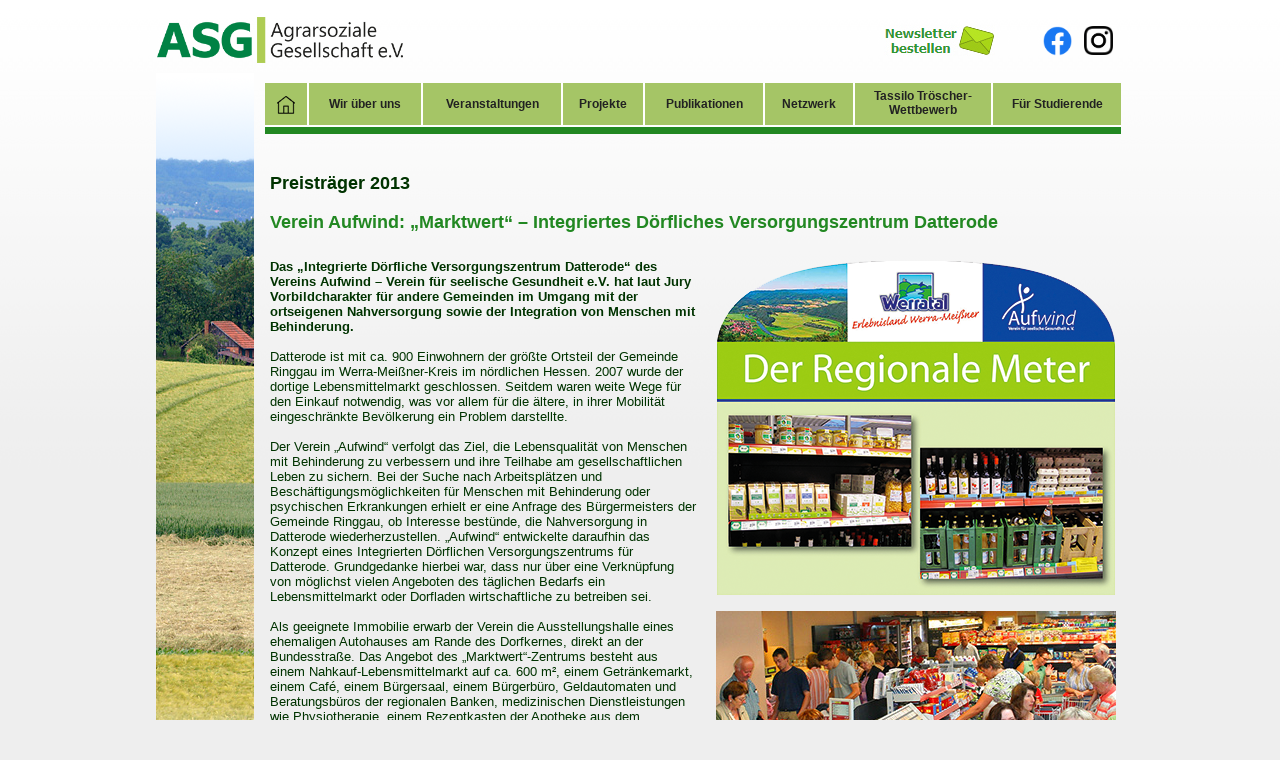

--- FILE ---
content_type: text/html
request_url: https://asg-goe.de/Preistraeger-2013-Integriertes-Doerfliches-Versorgungszentrum-Datterode.shtml
body_size: 16250
content:
<!DOCTYPE HTML PUBLIC "-//W3C//DTD HTML 4.01 Transitional//EN" "http://www.w3.org/TR/html4/loose.dtd"> 
<html lang="de">
<head>
<title>Tassilo Tr&ouml;scher Stiftungswettbewerb - Preistr&auml;ger 2013: Verein Aufwind: „Marktwert“ – Integriertes D&ouml;rfliches Versorgungszentrum Datterode</title>
<script language="JavaScript" src="scripte.js" type="text/javascript"></script>
<meta name="format-detection" content="telephone=no" />
<META NAME="description" CONTENT="Tassilo Tr&ouml;scher Stiftungswettbewerb - Preistr&auml;ger 2013: Grundversorgung der Ortsgemeinde B&auml;rweiler" />
<META NAME="keywords" CONTENT="ASG,asg,agrar,Agrar,Agrarsoziale Gesellschaft e.V.,agrarsozial,gesellschaft,Goettingen,goettingen,Göttingen,göttingen,Forschung,Ländlicher Raum,Landwirtschaft,landwirtschaft,Agrarsoziologie,agrarsoziologie,Agrarstrukturwandel,agrarstrukturwandel,Regionalisierung,regionalisierung,Agrarsozialpolitik,agrarsozialpolitik,Strukturförderung,Regionalvermarktung,Tassilo Tröscher Preis,Wettbewerb,Gutachten,Projekte,Tagung,Tagungen,Zeitschrift,Schriftenreihe,Veröffentlichungen,laendlicher raum,strukturförderung,regionalvermarktung,tassilo troescher preis,wettbewerb,forschung,gutachten,projekte,tagung,tagungen,zeitschrift,schriftenreihe,veroeffentlichungen" />
<META NAME="author" CONTENT="ASG Göttingen" />
<META NAME="publisher" CONTENT="Agrarsoziale Gesellschaft e.V. (ASG)" />
<META NAME="copyright" CONTENT="Agrarsoziale Gesellschaft e.V. (ASG)" />
<META NAME="audience" CONTENT="Alle" />
<META NAME="page-topic" CONTENT="Gesellschaft" />
<META NAME="page-type" CONTENT="Bericht Reportage" />
<META NAME="content-language" CONTENT="de" />
<META NAME="revisit-after" CONTENT="30 days" />
<META NAME="robots" CONTENT="index,follow" />

<META HTTP-EQUIV="Content-Type" CONTENT="text/html; charset=ISO-8859-1" />
<meta http-equiv="Cache-Control" content="no-cache, no-store, must-revalidate" />
<meta http-equiv="Pragma" content="no-cache" />
<meta http-equiv="Expires" content="0" />
<meta http-equiv="ImageToolbar" content="False" />

<link rel="shortcut icon" href="favicon.ico" />
<link rel="STYLESHEET" type="text/css" href="formate.css?neu" />
</head>

<body name="oben" id="oben">
<div style="display: flex; align-items: center; justify-content: center;">
<table width="950" border="0" cellpadding="0" cellspacing="0" align="left">
<tr>
<!-- Logoleiste --><td colspan="2" align="right"><br><img src="images/Logo-ASG-2024-final.png" width="246" border="0" align="left" alt="Agrarsoziale Gesellschaft e.V." style="padding: 0 0 0 10px" /><span style="line-height: 4px"><br><br></span><a href="Newsletter.php" onFocus="this.blur()" title="Hier k&ouml;nnen Sie den ASG-Newsletter bestellen" onmouseover="document.nlt.src='images/ASG-Newsletter-hover.jpg'" onmouseout="document.nlt.src='images/ASG-Newsletter-link.jpg'" class="mail"><img src="images/ASG-Newsletter-link.jpg" name="nlt" alt="Hier k&ouml;nnen Sie den ASG-Newsletter bestellen" border="0" style="vertical-align:middle" /></a>&nbsp;&nbsp;&nbsp;&nbsp;&nbsp;&nbsp;&nbsp;&nbsp;&nbsp;&nbsp;&nbsp;&nbsp;<a href="https://www.facebook.com/AgrarsozialeGesellschaft/" target="_blank" title="Agrarsoziale Gesellschaft e.V. auf Facebook" onFocus="this.blur()" class="facebook"><img src="images/f_logo_RGB-Blue_72.png" width="29" border="0" style="vertical-align: middle;" /></a>&nbsp;&nbsp;&nbsp;<a href="https://www.instagram.com/agrarsoziale_gesellschaft/" target="_blank" title="Agrarsoziale Gesellschaft e.V. bei Instagram" onFocus="this.blur()" class="Instagram"><img src="images/Instagram-glyph-logo-schwarz.png" width="29" border="0" style="vertical-align: middle;" /></a>&nbsp;&nbsp;&nbsp;</td></tr><tr><td width="118" height="80" valign="top" align="left"><span style="line-height: 5px"><br><br></span><img src="images/Verlauf.png" width="118" height="80" border="0" /></td>
<td width="856" valign="top" align="left">
<!-- Navigation --><div id="navigation">
<ul>
		<li class="haupt">
        			<a href="index.shtml" onmouseover="document.icon.src='images/navi-home-2.png'" onmouseout="document.icon.src='images/navi-home.png'" onFocus="this.blur()" class="homi"><img src="images/navi-home.png" id="icon" name="icon" border="0" /></a>
        			</li>
        			<li class="haupt">
        				<a href="#" class="unsi">Wir &uuml;ber uns</a>
        				<ul>
        					<li class="sub" style="border-top: 2px solid #ffffff;"><a href="ziele.shtml">Ziele</a></li>
        					<li class="sub"><a href="vorstand.shtml">Vorstand&thinsp;/&thinsp;Kuratorium&thinsp;/&thinsp;Revisionskommission</a></li>
							<li class="sub"><a href="mitarbeiter.shtml">Team</a></li>
                            <li class="sub"><a href="satzung.shtml">Satzung der ASG</a></li>
        					<li class="sub"><a href="mitgliedschaft.shtml">Mitgliedschaft</a></li>
							<li class="sub"><a href="kontakt.shtml">Kontakt</a></li>
        				</ul>
        			</li>                   
        			<li class="haupt">
        				<a href="#" class="veri">Veranstaltungen</a>
        				<ul>
        					<li class="sub" style="border-top: 2px solid #ffffff;"><a href="tagungen.shtml">Fr&uuml;hjahrs- und Herbsttagungen</a></li>
        					<li class="sub"><a href="veranstaltung_ziv.shtml">ASG-Seminare</a></li>
        					<li class="sub"><a href="Fachveranstaltungen-Zukunftsforum.shtml">Zukunftsforum L&auml;ndliche Entwicklung</a></li>
							<li class="sub"><a href="weitere-veranstaltungen.shtml">Weitere Veranstaltungen &ndash; Online-Werkstatt II</a></li>
        				</ul>
        			</li>
					<li class="haupt">
        				<a href="#" class="pro">Projekte</a>
        				<ul>			
						    <li class="sub" style="border-top: 2px solid #ffffff;"><a href="Projekt-BULEplus-Leerstandsaktivierung.shtml" target="_self">Lebendige Orte aktiv gestalten</a></li>
							<li class="sub"><a href="Projekt-DBU-Energiewende.shtml" target="_self">Die Energiewende als Chance f&uuml;r l&auml;ndliche R&auml;ume?</a></li>
							<li class="sub"><a href="https://www.asg-goe.de/mentoring/" target="_blank">Mentoring-Programm</a></li>
							<li class="sub"><a href="https://www.sorgentelefon-landwirtschaft.de/startseite.html" target="_blank">Landwirtschaftliche Sorgentelefone und Familienberatungen</a></li>
        					<li class="sub"><a href="https://www.bauernhofferien.de/gespannt-auf-land" target="_blank">Gespannt auf Land</a></li>
        					<li class="sub"><a href="forschung.shtml">Abgeschlossene Projekte</a></li>
        				</ul>
        			</li>
        			<li class="haupt">
        				<a href="#" class="publi">Publikationen</a>
        				<ul>
							<li class="subi" style="border-top: 2px solid #ffffff; height: 28px;"><a href="#">Zeitschrift L&auml;ndliche R&auml;ume</a></li>
							<li class="sub" style="border-top: 0px !important; height: 27px;"><a href="zeitschrift.shtml"> &nbsp; &bull; Allgemeine Informationen</a></li>
        					<li class="sub" style="border-top: 0px !important; height: 27px;"><a href="zeitschrift-aktuell.shtml"> &nbsp; &bull; Aktuelle Ausgabe</a></li>
        					<li class="sub" style="border-top: 0px !important; height: 27px;"><a href="zeitschrift-schwerpunkte.shtml"> &nbsp; &bull; Schwerpunkte</a></li>
							<li class="sub" style="border-top: 0px !important; height: 27px;"><a href="zeitschrift_archiv.shtml"> &nbsp; &bull; Weitere Ausgaben (ab 2007)</a></li>
							<li class="sub" style="border-top: 0px !important; height: 27px;"><a href="Abonnement-Laendlicher-Raum.php"> &nbsp; &bull; Abonnement</a></li>
                            <li class="sub"><a href="schriftenreihe.shtml">Schriftenverzeichnis</a></li>
                            <li class="sub"><a href="Bestellungen-Laendlicher-Raum.php">Bestellungen</a></li>
							<li class="sub"><a href="Newsletter.php">Newsletter</a></li>
							<li class="sub"><a href="Pressemeldungen.shtml">Pressemeldungen</a></li>
        				</ul>
        			</li>
					 <li class="haupt">
        				<a href="#" class="neti">Netzwerk</a>
						<ul>
        					<li class="sub" style="border-top: 2px solid #ffffff;"><a href="auftraggeber.shtml">F&ouml;rderer / Auftraggeber</a></li>
        					<li class="sub"><a href="linkliste.shtml">Linkliste</a></li>
        				</ul>
        			</li>
        			<li class="haupt">
        				<a href="#" class="zweier">Tassilo&nbsp;Tr&ouml;scher-<br>Wettbewerb</a>
        				<ul>
        					<li class="sub" style="border-top: 2px solid #ffffff;"><a href="stiftungswettbewerb.shtml">Wettbewerb</a></li>
						<!--<li class="sub"><a href="Preistraeger-2023.shtml">Preistr&auml;ger*innen 2023</a></li>-->
        					<li class="sub"><a href="preistraeger.shtml">Preistr&auml;ger*innen der Vorjahre</a></li>
							<li class="sub"><a href="stiftung.shtml">&Uuml;ber die Stiftung</a></li>
        					<li class="sub"><a href="stifter_troescher.shtml">Stifter Tassilo Tr&ouml;scher</a></li>
        					<li class="sub"><a href="Stiftung-Vorstand-Beirat.shtml">Vorstand&thinsp;/&thinsp;Beirat</a></li>
        				</ul>
        			</li>
                    <li class="haupt" style="border-right: 0px !important;">
        				<a href="#" class="studi">F&uuml;r&nbsp;Studierende</a>
        				<ul>
        					<li class="sub" style="	border-top: 2px solid #ffffff;"><a href="Studierende.shtml">&Uuml;bersicht</a></li>
        					<li class="sub"><a href="Praktikum.shtml">Praktikum</a></li>
        					<li class="sub"><a href="Abschluss-und-Projektarbeiten.shtml">Abschluss- und Projektarbeiten</a></li>
							<li class="sub"><a href="https://www.asg-goe.de/mentoring/" target="_blank">Mentoring</a></li>
        				</ul>
        			</li>
        		</ul>
        	</div></td>
</tr>
<tr>
<td width="118" align="left" valign="top">
<!-- Bild links --><table width="107" border="0" cellpadding="0" cellspacing="0" align="left">
<tr>
<td valign="top"><img src="images/Idylle.png" width="118" height="700" border="0"></td>
</tr>
</table>
</td>
<td width="856" align="left" valign="top">
<!-- Inhaltszelle -->
<table border="0" width="856" cellpadding="3" cellspacing="2">
<tr>
<td colspan="3"><h2>Preistr&auml;ger 2013</h2>
<h3>Verein Aufwind: „Marktwert“ – Integriertes Dörfliches Versorgungszentrum Datterode</h3></td>
</tr>
<tr>
<td>
<b>Das „Integrierte Dörfliche Versorgungszentrum Datterode“ des Vereins Aufwind – Verein für seelische Gesundheit e.V. hat laut Jury Vorbildcharakter für andere Gemeinden im Umgang mit der ortseigenen Nahversorgung sowie der Integration von Menschen mit Behinderung.</b><br><br>
Datterode ist mit ca. 900 Einwohnern der größte Ortsteil der Gemeinde Ringgau im Werra-Meißner-Kreis im nördlichen Hessen. 2007 wurde der dortige Lebensmittelmarkt geschlossen. Seitdem waren weite Wege für den Einkauf notwendig, was vor allem für die ältere, in ihrer Mobilität eingeschränkte Bevölkerung ein Problem darstellte.
<br><br>
Der Verein „Aufwind“ verfolgt das Ziel, die Lebensqualität von Menschen mit Behinderung zu verbessern und ihre Teilhabe am gesellschaftlichen Leben zu sichern. Bei der Suche nach Arbeitsplätzen und Beschäftigungsmöglichkeiten für Menschen mit Behinderung oder psychischen Erkrankungen erhielt er eine Anfrage des Bürgermeisters der Gemeinde Ringgau, ob Interesse bestünde, die Nahversorgung in Datterode wiederherzustellen. „Aufwind“ entwickelte daraufhin das Konzept eines Integrierten Dörflichen Versorgungszentrums für Datterode. Grundgedanke hierbei war, dass nur über eine Verknüpfung von möglichst vielen Angeboten des täglichen Bedarfs ein Lebensmittelmarkt oder Dorfladen wirtschaftliche zu betreiben sei.
<br><br>
Als geeignete Immobilie erwarb der Verein die Ausstellungshalle eines ehemaligen Autohauses am Rande des Dorfkernes, direkt an der Bundesstraße. Das Angebot des „Marktwert“-Zentrums besteht aus einem Nahkauf-Lebensmittelmarkt auf ca. 600 m², einem Getränkemarkt, einem Café, einem Bürgersaal, einem Bürgerbüro, Geldautomaten und Beratungsbüros der regionalen Banken, medizinischen Dienstleistungen wie Physiotherapie, einem Rezeptkasten der Apotheke aus dem Nachbarort und einer Metzgerei, die ihr Ladengeschäft in das neue Zentrum verlegt hat. 
<br><br>
Markt, Getränkemarkt und Café wurden im Juli 2010 in Betrieb genommen, die anderen Bereiche des Zentrums im November desselben Jahres. Für den Betrieb des Marktes, Getränkemarktes und des Cafés, die das Gesamtprojekt wirtschaftlich sichern müssen, gründete der Verein eine gemeinnützige GmbH als Integrationsfirma nach §132 SGB IX: die stellenwert.gmbh – netzwerk für integration in arbeit. Hier steht die Beschäftigung von schwerbehinderten Menschen im Vordergrund. Menschen mit und ohne Behinderung arbeiten gemeinsam im Sinne der Inklusion auf regulären Arbeitsplätzen. Eine besondere Bedeutung spielte bei der Planung und Umsetzung die Beteiligung der Bürgerinnen und Bürger sowie der Vereine, politischen Gremien und Vertreter gesellschaftlicher Gruppen, um die Akzeptanz der Bevölkerung zu erreichen und schon im Vorfeld Wünsche und Anregungen aufzunehmen.
<br><br>
Die Angebote des Zentrums werden sehr gut von der Bevölkerung angenommen, die für die Wirtschaftlichkeit relevante Größe von 1 Mio. € Umsatz ist längst erreicht, das Café hat sich zu einem Kommunikationsmittelpunkt des Dorfes entwickelt. Kultur, Lernen, Beratung, medizinische Leistungen gibt es wieder direkt im Ort: Im Bürgersaal finden Veranstaltungen der VHS und Vorträge durch Hausärzte statt, eine Physiotherapiepraxis existiert seit Beginn des Projektes. Im Bürgerbüro werden regelmäßig Beratungen und Sprechstunden für die Bevölkerung angeboten, u. a. durch den Pflegestützpunkt des Landkreises. Außerdem gibt es ein Bürgermobil: 23 ehrenamtliche Fahrer befördern mit den Fahrzeugen der Gemeinden Ringgau und Weißenborn, des Vereins und der Diakonie-Gemeindepflege immobile Bürger/-innen, denen der Weg zum Einkauf und zu den Ärzten sonst zuviel Mühe bereiten würde. Die Qualifizierung und Beschäftigung der Menschen mit Behinderung ist gelungen: Alle sind unbefristet beschäftigt und nicht mehr auf Transferleistungen angewiesen. Durch die intensive Beteiligung der Bürger und des Ehrenamts ist der ganze Ort nach Aussage von Matthäus Mihm, Vorstandsmitglied des Vereins „Aufwind“, in Zusammenhang mit dem Projekt aktiver, lebendiger und attraktiver geworden. Inzwischen hat die stellenwert.gmbh drei weitere Dorfläden in Ringgau-Netra, Meißner-Abterode und Witzenhausen-Gertenbach in Betrieb genommen, alles Dörfer mit ca. 700-900 Einwohnern.</td>

<td>&nbsp; &nbsp; &nbsp; &nbsp; &nbsp; &nbsp; &nbsp; &nbsp;</td>
          <td rowspan="7" align="left"><img src="images/TT-2013/Aufwind-1.png" width="400" height="337" alt="AOVE GmbH" border="0" /><br /><br />
          <img src="images/TT-2013/Aufwind-2.jpg" width="400" height="229" alt="AOVE GmbH" border="0" /><br /><br />
          <img src="images/TT-2013/Aufwind-3.jpg" width="400" height="233" alt="AOVE GmbH" border="0" /><br /><br />
          Fotos: Verein Aufwind<br /><br /></td>

</tr>

<tr>
<td colspan="2" class="bildunter">&nbsp;</td>
</tr>
</table>
<br clear="all" />
<br clear="all" />

<table border="0" width="780" cellpadding="0" cellspacing="0">

<tr colspan="2"><td><a href="javascript:history.back()" onmouseover="document.pfeilweiterxyz.src='images/pfeil_weiter_weiss.gif'" onmouseout="document.pfeilweiterxyz.src='images/pfeil_weiter.gif'" onFocus="this.blur()" class="mail"><img src="images/pfeil_weiter.gif" width="9" height="10" name="pfeilweiterxyz" border="0" />&nbsp;&nbsp;zurück</a></td></tr>
<tr><td colspan="2">&nbsp;</td></tr>
<td colspan="2"></td></table>

<br clear="all" />
<!-- Alternativ-Navigationstabelle -->
<table>
<tr>
<td>
<a href="index.shtml" class="textnavi">|&nbsp;&nbsp;Startseite</a>&nbsp;&nbsp;<a href="kontakt.shtml" class="textnavi">|&nbsp;&nbsp;Kontakt</a>&nbsp;&nbsp;<a href="impressum.shtml" class="textnavi">|&nbsp;&nbsp;Impressum</a>&nbsp;&nbsp;<a href="datenschutz.shtml" class="textnavi">|&nbsp;&nbsp;Datenschutz</a>&nbsp;&nbsp;<a href="disclaimer.shtml" class="textnavi">|&nbsp;&nbsp;Haftungsausschluss&nbsp;&nbsp;|</a><br><br><br>
</td>
</tr>
</table>
<br /><br /></td></tr></table>
</div>
</body>
</html>


--- FILE ---
content_type: text/css
request_url: https://asg-goe.de/formate.css?neu
body_size: 22228
content:

/* @charset "utf-8"; */
html {
-webkit-text-size-adjust: none;
}
body {
overflow-y: scroll;			/* Scrollbalken rechts immer sichtbar */
}

/* ASG-Seminare */
.zivtabelle { margin: 0; padding: 0 0 42px 0; }
.zivtabelle td { margin: 0;	padding: 0 0 6px 0;	}


/* ---------------------------------- Neue Navigation ---------------------------------- */

#navigation {
    width: 856px;
	margin: 20px 4px 18px 0; /* margin rechts wichtig, damit tables unten nebeneinander bleiben */
	visibility: visible;
	z-index: 100;
}

#navigation ul {
    padding: 0px;
    margin: 0px;
	height: 51px;
	z-index: 100;
}

#navigation ul:after {
    clear: both;
    content: " ";
    display: block;
    font-size: 0;
    height: 0;
    visibility: hidden;
	z-index: 100;
}

#navigation ul, #navigation ul li { /* Farbe Balken unter Hauptmen&uuml; */
    background-color: #228822; 
	z-index: 100;
}

#navigation ul li {	/* Wei&szlig;e Linien */
    list-style: none;
    float: left;
	height: 42px;
    border-right: 2px solid #ffffff;
	border-bottom: 2px solid #ffffff;
	z-index: 100;
}

/* Hauptmen&uuml; einzeilig */
#navigation ul li a { 
	font-family: Verdana, Geneva, sans-serif;
	font-weight: bold;
	font-size: 12px;
    text-decoration: none;
    display: block;
    padding: 14px 0 0 0;
	width: 100px;				/* GRUNDS&auml;TZLICHE BREITE */
	text-align: center;
	height: 28px; /* H&ouml;he vom PADDING abh&auml;ngig (s.o.) */
	background-color: #a5c566;
	
	/* Hauptmen&uuml; Schriftfarbe problematisch wegen formate.css */
	color: #222222 !important;

    transition: background 0.4s ease-out; /* explorer 10 */
    -webkit-transition: background 0.4s ease-out; /* chrome & safari */
    -moz-transition: background 0.4 ease-out; /* firefox */
    -o-transition: background 0.4 ease-out; /* opera */
	z-index: 100;
}
#navigation ul li a.homi { 
	width: 42px;				/* ABWEICHENDE BREITE */
    padding: 12px 0 0 0;		/* Extra-Padding wegen Grafik */
	height: 30px;
}
#navigation ul li a.unsi { 
	width: 112px;				/* ABWEICHENDE BREITE */
}
#navigation ul li a.veri { 
	width: 138px;				/* ABWEICHENDE BREITE */
}
#navigation ul li a.pro { 
	width: 80px;				/* ABWEICHENDE BREITE */
}
#navigation ul li a.publi { 
	width: 118px;				/* ABWEICHENDE BREITE */
}
#navigation ul li a.neti { 
	width: 88px;				/* ABWEICHENDE BREITE */
}
#navigation ul li a.studi { 
	width: 128px;				/* ABWEICHENDE BREITE */
}

/* Hauptmen&uuml; zweizeilig */
#navigation ul li a.zweier { 
	padding: 6px 0 0 0;
	width: 136px;
	height: 36px; /* H&ouml;he vom PADDING abh&auml;ngig (s.o.) */
	z-index: 100;
}
#navigation ul li.haupt:hover > #navigation ul li a  {
    background-color: #a5c566;
	z-index: 100;
}
#navigation ul li.haupt:hover a {
	/* Hauptmen&uuml; Schriftfarbe problematisch wegen formate.css */
	color: #FFFFFF !important;
    background-color: #228822;
	z-index: 100;
}
/* Untermen&uuml; */
#navigation ul li.haupt ul li.sub {
	height: 28px; 
	border-right: 0px;
	border-top: 1px solid #ffffff;
	background-color: #a5c566;
	font-weight: normal;
	text-align: left;
	z-index: 200;
}
#navigation ul li.haupt ul li.sub a {
    background-color: #a5c566;
	font-weight: normal;
	padding: 8px 22px 0 18px;
	min-width: 76px;
	width: auto;
	text-align: left;
	height: 26px; /* beeinflusst letzten Untermen&uuml;punkt */ 
	z-index: 200;
}
#navigation ul li.haupt ul li.sub:hover > #navigation ul li a {
    background-color: #a5c566;
	z-index: 200;
}
#navigation ul li.haupt ul li.sub:hover a {
    background-color: #228822;
	z-index: 200;
}

/* Zeitschrift LÃ¤ndliche RÃ¤ume (nicht anklickbar) */
#navigation ul li.haupt ul li.subi {
	height: 28px; 
	border-right: 0px;
	border-top: 1px solid #ffffff;
	background-color: #6eab49;
	font-weight: normal;
	text-align: left;
	z-index: 200;
	cursor:default;
}
#navigation ul li.haupt ul li.subi a {
    background-color: #6eab49;
	font-weight: normal;
	padding: 8px 22px 0 18px;
	min-width: 76px;
	width: auto;
	text-align: left;
	height: 26px; /* beeinflusst letzten Untermen&uuml;punkt */ 
	z-index: 200;
	cursor:default;
}
#navigation ul li.haupt ul li.subi:hover a {
    background-color: #6eab49;
	z-index: 200;
	cursor:default;
}

/* Weitere Einstellungen */
#navigation ul li:hover > a {
    color: #FFFFFF;
}

/* Hier wird bei Hover Hauptmenu das entsprechende Kind per > sichtbar gemacht */
#navigation ul li:hover > ul {
    visibility: visible;
	z-index: 200;
}

#navigation ul li ul{
    display: inline;
	visibility: hidden;
    position: absolute;
    padding: 0px;
	z-index: 200;
}

#navigation ul li ul li{
	float: none;
	z-index: 200;
}

#navigation ul li ul li a {
    color: #FFFFFF;
	z-index: 200;
}
/*
#navigation ul li ul li a:hover{
	color: #FFFFFF;
	background-color: #228822 !important;
	z-index: 200;
}*/

/* ---------------------------------- ENDE Neue Navigation ---------------------------------- */

/* ---------------------------------- Projekte Neuer Block ---------------------------------- */

.blockeins {
	height: 10px;
	padding-bottom: 16px;	
	}
.unsereprojekte {
	padding: 8px;
	width: 306px;
	height: auto;
	overflow: auto;
	position: relative;
	border: 1px solid #e06e1e;
	background-color: #ffffff;
	z-index:1;
	}		
.ausschreibung {
	padding: 8px;
	width: 306px;
	height: auto;
	overflow: auto;
	position: relative;
	background-color: #ffffff;
	z-index:1;
	}			

/* ---------------------------------- Neue Hinweise ---------------------------------- */

.postitionspapier {
	padding: 12px 8px 16px 8px;
	width: 152px;
	height: auto;
	overflow: auto;
	position: relative;
	border: 1px solid #fdac54;			/* border: 1px solid #dcefff; */
	background-color: #fdac54;			/* background-color: #dcefff; */
	z-index:1;
	}
/*	
.postitionspapier {
	padding: 32px 8px 36px 8px;
	width: 306px;
	height: auto;
	overflow: auto;
	position: relative;
	border: 1px solid #fdac54;			
	background-color: #fdac54;			
	z-index:1;
	}
*/

.nachruf {
	padding: 8px;
	width: 306px;
	height: auto;
	overflow: auto;
	position: relative;
	border: 1px solid #898989;
	background-color: #d0d0d0;
	z-index:1;
	}
	
.neuesextern, .gruen {
	padding: 8px;
	width: 306px;
	height: auto;
	overflow: auto;
	position: relative;
	border: 1px solid #dfcd01;
	background-color: #ffffff;
	z-index:1;
	}
.gruen {
	border: 1px solid #228822;
	background-color: #ffffff;
	z-index:1;
	}	
	
.neuesasg {
	padding: 8px;
	width: 492px;
	height: auto;
	overflow: auto;
	position: relative;
	border: 1px solid #228822;
	background-color: #ffffff;
	z-index:1;
	}
/*
.hinweisgruscroll {
	padding: 8px;
	width: 306px;
	height: 540px;
	overflow: auto;
	position: relative;
	border: 1px solid #228822;
	background-color: #ffffff;
	z-index:1;
	}
	*/
.lina {
	margin: 16px 0 14px 0;
	border: none;
	border-top: 1px solid #dddddd;
	color: #dddddd;
	background-color: #ffffff;
	height: 1px;
	}

/*****************/
#bildbeiahref {
	position:absolute;
	float:left;	
	opacity:0;
	transition: all 0.7s ease; 			/* explorer 10 */
    -webkit-transition: all 0.7s ease;	/* chrome & safari */
    -moz-transition: all 0.7s ease; 	/* firefox */
    -o-transition: all 0.7s ease; 		/* opera */	
}
#bildbeiahref img {	height: 1px; }	

/* --------------------------- Ende neue Hinweise ---------------------------- */

BODY {
	background-image: url(images/Verlauf-BG.jpg);
	background-repeat: repeat-x;
	/*float:left;*/
	background-color: #eeeeee;
	font-family: Tahoma, Verdana, Arial, Helvetica, sans-serif;
	font-size: 13px;
	color: #003300;
	margin-left: 0px; /*vorher 24px*/
	margin-top: 2px; /*vorher 14px*/
	-webkit-text-size-adjust: none;
}
/* Hintergrundbild nur mittig, um Rahmen zu erzeugen (daf&uuml;r auch oben bei BODY background-color anpassen) 
table.bg {
	background-image: url(images/Verlauf-BG.jpg);
	background-repeat: repeat-x;
	background-color: #eeeeee;
	}						*/
TD {
	font-family: Tahoma, Verdana, Arial, Helvetica, sans-serif;
	color: #003300;
	font-size: 13px;
	vertical-align: top;
}
TH {
	font-family: Tahoma, Verdana, Arial, Helvetica, sans-serif;
	color: #003300;
	text-align: left;
	font-size: 14px;
	vertical-align: top;
}
h1 {
color: #228822;
font-size: 28px;
margin: 0 0 12px 0;
}
h2 {
color: #003300;
font-size: 18px;
}
h3 {
color: #228822;
font-size: 18px;
}
.gruen {			/* CI-Gr&uuml;n wie bei den Links und &uuml;berschriften */
color: #228822;
}
h4 {
color: #003300;
font-size: 14px;
}
h5 {
color: #003300;
font-size: 12px;
line-height: 16px;
}

hr {
color: #003300;
}
.hellgraukursiv {
	color: #999999;
	font-style:italic;
	}

/* ---------------------------------- Button Veranstaltungen ---------------------------------- */

.button{
	background-color:#228822;
	width: 205px;
	height: 64px;
	font-size:12px;
	line-height:18px; 
	color: #ffffff;
	font-weight:bold;
	text-align:center;
	position:relative;	
    float:left;
}
.button a {
	background-color:#228822;
	width: 205px;
	height: 64px;
	font-size:12px;
	line-height:18px; 
	color: #ffffff;
	font-weight:bold;
	text-align:center;
	position:relative;	
    float:left;	
	transition: background 0.4s ease-out; /* explorer 10 */
    -webkit-transition: background 0.4s ease-out; /* chrome & safari */
    -moz-transition: background 0.4 ease-out; /* firefox */
    -o-transition: background 0.4 ease-out; /* opera */  
}
.button a:hover {
    background-color:#a5c566;	
	color: #003300;      
}
.abstand{
	width: 8px;
	height: 64px;
	position:relative;	
    float:left;
}

/* ---------------------------------- TD hover Veranstaltungen ---------------------------------- */

td.ver  { 
	border-top: 1px solid #dddddd;
	height: 36px;
	vertical-align:middle;
	background:#ffffff;
	transition: background 0.4s ease-out; /* explorer 10 */
    -webkit-transition: background 0.4s ease-out; /* chrome & safari */
    -moz-transition: background 0.4 ease-out; /* firefox */
    -o-transition: background 0.4 ease-out; /* opera */	
	}
td:hover.ver {
	background:#edfdda;
	transition: background 0.4s ease-out; /* explorer 10 */
    -webkit-transition: background 0.4s ease-out; /* chrome & safari */
    -moz-transition: background 0.4 ease-out; /* firefox */
    -o-transition: background 0.4 ease-out; /* opera */
	}
td.wer  { 
	border-top: 1px solid #dddddd;
	border-bottom: 1px solid #dddddd;
	height: 36px;
	vertical-align:middle;
	background:#ffffff;
	transition: background 0.4s ease-out; /* explorer 10 */
    -webkit-transition: background 0.4s ease-out; /* chrome & safari */
    -moz-transition: background 0.4 ease-out; /* firefox */
    -o-transition: background 0.4 ease-out; /* opera */	
	}
td:hover.wer {
	background:#edfdda;
	transition: background 0.4s ease-out; /* explorer 10 */
    -webkit-transition: background 0.4s ease-out; /* chrome & safari */
    -moz-transition: background 0.4 ease-out; /* firefox */
    -o-transition: background 0.4 ease-out; /* opera */
	}	

/* ---------------------------------- */

.kasten {
	font-family: Tahoma, Verdana, Arial, Helvetica, sans-serif;
	color: #cccccc;
	font-size: 13px;
	background-color: #228822;
	border-width: thin;
	border-bottom-style: inset; 
	border-bottom-color: #ffffff;
}
.kasten_unten {
	font-family: Tahoma, Verdana, Arial, Helvetica, sans-serif;
	color: #cccccc;
	font-size: 13px;
	background-color: #228822;
}
.fett {
	font-family: Tahoma, Verdana, Arial, Helvetica, sans-serif;
	color: #666666;
	font-weight: bold;
}

A, A:ACTIVE, A:LINK {
	font-family: Tahoma, Verdana, Arial, Helvetica, sans-serif;
	color: #999999;
	text-decoration: none;
}	
A:HOVER {
	font-family: Tahoma, Verdana, Arial, Helvetica, sans-serif;
	color: #999999;
	text-decoration: none;
}
A:VISITED {
	font-family: Tahoma, Verdana, Arial, Helvetica, sans-serif;
	color: #999999;
	text-decoration: none;
}

/* ---------------- Hover Bilder animiert ------------------ */

.animiert img {
	transition: all 0.3s ease-out; /* explorer 10 */
    -webkit-transition: all 0.3s ease-out; /* chrome & safari */
    -moz-transition: all 0.3 ease-out; /* firefox */
    -o-transition: all 0.3 ease-out; /* opera */
	
	transform: scale(1); /* explorer 10 */
    -webkit-transform: scale(1); /* chrome & safari */
    -moz-transform: scale(1); /* firefox */
    -o-transform: scale(1); /* opera */		
	}
	
.animiert:hover img {
	transition: all 0.3s ease-out; /* explorer 10 */
    -webkit-transition: all 0.3s ease-out; /* chrome & safari */
    -moz-transition: all 0.3 ease-out; /* firefox */
    -o-transition: all 0.3 ease-out; /* opera */
	
	transform: scale(1.1); /* explorer 10 */
    -webkit-transform: scale(1.1); /* chrome & safari */
    -moz-transform: scale(1.1); /* firefox */
    -o-transform: scale(1.1); /* opera */	
	}	

/* --------------------------------- */

.navi {
	color: #222222;
	font-size: 13px;
	font-weight: bold;
}
a:link.navi {
	color: #222222;
	font-size: 13px;
	font-weight: bold;
	}
a:visited.navi {
	color: #222222;
	font-size: 13px;
	font-weight: bold;
}
a:hover.navi {
	color: #ffffff;
	font-size: 13px;
	font-weight: bold;
}
.navi_aktuell {
	font-family: Tahoma, Verdana, Arial, Helvetica, sans-serif;
	color: #cccccc;
	font-size: 13px;
	font-weight: bold;
}
a:link.navi_aktuell {
	font-family: Tahoma, Verdana, Arial, Helvetica, sans-serif;
	color: #cccccc;
	font-size: 13px;
	font-weight: bold;
	}
a:visited.navi_aktuell {
	font-family: Tahoma, Verdana, Arial, Helvetica, sans-serif;
	color: #cccccc;
	font-size: 13px;
	font-weight: bold;
}
a:hover.navi_aktuell {
	font-family: Tahoma, Verdana, Arial, Helvetica, sans-serif;
	color: #333333;
	font-size: 13px;
	font-weight: bold;
}
.textnavi {
	font-size: 12px;
	color: #339933;
}
a:link.textnavi {
	font-size: 12px;
	color: #339933;
}
a:visited.textnavi {
	font-size: 12px;
	color: #339933;
}
a:hover.textnavi {
	font-size: 12px;
	color: #999999;
}


/****************************************************************************************/
/* Diverse Links mit entsprechenden Farben */	
/****************************************************************************************/

.pro {
	font-family: Tahoma, Verdana, Arial, Helvetica, sans-serif;
	font-weight: bold; 
	color: #e06e1e;
	}
a:link.pro  {
	color: #e06e1e;
	}
a:visited.pro  {
	color: #e06e1e;
	}
a:hover.pro  {
	color: #aaaaaa;
	}
	
.turkis {
	font-family: Tahoma, Verdana, Arial, Helvetica, sans-serif;
	font-weight: bold; 
	color: #01c0d1;
	}
a:link.turkis  {
	color: #01c0d1;
	}
a:visited.turkis  {
	color: #01c0d1;
	}
a:hover.turkis  {
	color: #aaaaaa;
	}

.blau {
	font-family: Tahoma, Verdana, Arial, Helvetica, sans-serif;
	font-weight: bold; 
	color: #0177bb;
	}
a:link.blau  {
	color: #0177bb;
	}
a:visited.blau  {
	color: #0177bb;
	}
a:hover.blau  {
	color: #aaaaaa;
	}
	
.violett {
	font-family: Tahoma, Verdana, Arial, Helvetica, sans-serif;
	font-weight: bold; 
	color: #b601bb;
	}
a:link.violett  {
	color: #b601bb;
	}
a:visited.violett  {
	color: #b601bb;
	}
a:hover.violett  {
	color: #aaaaaa;
	}	

.weiss {
	font-family: Tahoma, Verdana, Arial, Helvetica, sans-serif;
	font-weight: bold;
	color: #ffffff;
	}
a:link.weiss  {
	color: #ffffff;
	}
a:visited.weiss  {
	color: #ffffff;
	}
a:hover.weiss  {
	color: #baeba1; /* #feabe3; */
	}	
	
.extern {
	font-family: Tahoma, Verdana, Arial, Helvetica, sans-serif;
	font-weight: bold; 
	color: #b7a801;
	}
a:link.extern {
	color: #b7a801;
	}
a:visited.extern {
	color: #b7a801;
	}
a:hover.extern {
	color: #aaaaaa;
	}	
.grau {
	color: #444444;
	}

.mail {
	font-family: Tahoma, Verdana, Arial, Helvetica, sans-serif;
	font-weight: bold; 
	color: #006633;
}
a:link.mail {
	color: #339933;
}
a:visited.mail {
	color: #339933;
}
a:hover.mail {
	color: #999999;
}

/* balu */
.mail-digimo {
	font-family: Tahoma, Verdana, Arial, Helvetica, sans-serif;
	font-weight: bold; 
	color: #169294;
}
a:link.mail-digimo {
	color: #169294;
}
a:visited.mail-digimo {
	color: #169294;
}
a:hover.mail-digimo {
	color: #999999;
}

/* hellgrun */
.mailhg {
	font-family: Tahoma, Verdana, Arial, Helvetica, sans-serif;
	font-weight: bold; 
	color: #7baf1f;
}
a:link.mailhg {
	color: #7baf1f;
}
a:visited.mailhg {
	color: #7baf1f;
}
a:hover.mailhg {
	color: #999999;
}

/* beige-gelb */
.mailai {
	font-family: Tahoma, Verdana, Arial, Helvetica, sans-serif;
	font-weight: bold; 
	color: #a51232;
}
a:link.mailai {
	color: #a51232;
}
a:visited.mailai {
	color: #a51232;
}
a:hover.mailai {
	color: #cf5402;
}

.mailwht {
	font-family: Tahoma, Verdana, Arial, Helvetica, sans-serif;
	font-weight: bold; 
	color: #006633;
}
a:link.mailwht {
	color: #339933;
}
a:visited.mailwht {
	color: #339933;
}
a:hover.mailwht {
	color: #006633;
}
.pdf {
font-size:10px; 
font-weight:normal;	
}

.mail2 {
	font-family: Tahoma, Verdana, Arial, Helvetica, sans-serif;
	font-weight: bold; 
	color: #116611;
}
a:link.mail2 {
	color: #116611;
}
a:visited.mail2 {
	color: #116611;
}
a:hover.mail2 {
	color: #999999;
}
/**/
.mailthin {
	font-family: Tahoma, Verdana, Arial, Helvetica, sans-serif;
	font-weight: normal; 
	color: #006633;
}
a:link.mailthin {
	color: #339933;
}
a:visited.mailthin {
	color: #339933;
}
a:hover.mailthin {
	color: #999999;
}
/**/
.mailohne {
	font-family: Tahoma, Verdana, Arial, Helvetica, sans-serif;
	font-weight: bold; 
	color: #339933;
}
a:link.mailohne {
	color: #339933;
}
a:visited.mailohne {
	color: #339933;
}
a:hover.mailohne {
	color: #339933;
}
/**/
a.maildark {
	font-family: Tahoma, Verdana, Arial, Helvetica, sans-serif;
	font-weight: bold;
	font-size: 11px;
	color: #116611;
}
a:link.maildark {
	color: #116611;
}
a:visited.maildark {
	color: #116611;
}
a:hover.maildark {
	color: #999999;
}

/* Sonstiges */
.fotonachweis {
font-size: 9px;
color: #aaaaaa;	
	}
a.facebook {
	font-family: Tahoma, Verdana, Arial, Helvetica, sans-serif;
	font-weight: normal;
	font-size: 11px; 
	color: #25478B;
}
a:hover.facebook {
color: #6f92d8;
}

a.rahmen img {
	border: 1px solid #cccccc;
	}
a:hover.rahmen img {
	border: 1px solid #228822;
	}		

.vergriffen {
	font-family: Tahoma, Verdana, Arial, Helvetica, sans-serif;
	color: #99cc99;
	background-color: #669966;
}
.vergriffen_rechts {
	font-family: Tahoma, Verdana, Arial, Helvetica, sans-serif;
	color: #99cc99;
	background-color: #669966;
	text-align: right;
	font-weight: bold;
}
.verfuegbar {
	font-family: Tahoma, Verdana, Arial, Helvetica, sans-serif;
	color: #003300;
	background-color: #A9CD85;
}
.verfuegbar_rechts {
	font-family: Tahoma, Verdana, Arial, Helvetica, sans-serif;
	background-color: #A9CD85;
	text-align: right;
	color: #003300;
}
.nummer {
	font-family: Tahoma, Verdana, Arial, Helvetica, sans-serif;
	font-weight: bold;
	background-color: #228822;
	color: #EEEEEE;
}
.nummer_rechts {
	font-family: Tahoma, Verdana, Arial, Helvetica, sans-serif;
	font-weight: bold;
	background-color: #228822;
	text-align: right;
	color: #EEEEEE;
}
.satzung {
	font-family: Tahoma, Verdana, Arial, Helvetica, sans-serif;
	font-size: 18px;
	background-color: #228822;
	color: #eeeeee;
}
.right {
	font-family: Tahoma, Verdana, Arial, Helvetica, sans-serif;
	color: #003300;
	background-color: #CCCCCC;
	text-align: right;
}
.abb {
	font-family: Tahoma, Verdana, Arial, Helvetica, sans-serif;
	font-size: 6px;
}
.bildunter {
	font-family: Tahoma, Verdana, Arial, Helvetica, sans-serif;
	font-size: 11px;
}
.hinweis {
	border-width: 1px;
	border-style: solid;
	border-color: #669966;
}
.sitemap {
	font-family: Tahoma, Verdana, Arial, Helvetica, sans-serif;
	color: #ccffcc;
	font-size: 12px;
	background-color: #336633;
}
a:link.sitemap {
	color: #ccffcc;
}
a:visited.sitemap {
	color: #ccffcc;
}
a:hover.sitemap {
	color: #ffffff;
}
.sitemap02 {
	font-family: Tahoma, Verdana, Arial, Helvetica, sans-serif;
	color: #003300;
	font-size: 12px;
	background-color: #669966;
}
a:link.sitemap02 {
	color: #003300;
}
a:visited.sitemap02 {
	color: #003300;
}
a:hover.sitemap02 {
	color: #ffffff;
}
.sitemap03 {
	font-family: Tahoma, Verdana, Arial, Helvetica, sans-serif;
	color: #003300;
	font-size: 12px;
	background-color: #99cc99;
}
a:link.sitemap03 {
	color: #003300;
}
a:visited.sitemap03 {
	color: #003300;
}
a:hover.sitemap03 {
	color: #ffffff;
}
.eingabe {
	font-family: Tahoma, Arial, Helvetica, sans-serif;
	color: #222222;
	font-size: 13px;
	background-color:transparent; 
	background-position: right; 
	background-repeat: no-repeat; 
	border-style: none; 
	border-bottom-style: dotted; 
	border-bottom-color: #669966;
}

/* Wettbewerb Akkordeon */
.bullakkord {
	font-size: 15px;
	line-height: 15px;
	color: #222222;
	vertical-align:baseline;
}
button.accordion {
    font-family: Tahoma, Verdana, Arial, Helvetica, sans-serif;
	font-weight: normal; 
	font-size: 13px;
	color: #339933;
	background-color: #dedede;	
    cursor: pointer;
    padding: 6px 0 6px 0;
	margin: 6px 0 0 0;
    width: 100%;
    border: none;
    text-align: left;
    outline: none;
    transition: 0.4s;
}
button.accordion.active, button.accordion:hover {
	color: #339933;
    background-color: #ffffff;
	padding: 6px 0 6px 6px;
}
div.panel {
    padding: 0 16px;
    background-color: white;
    max-height: 0;
    overflow: hidden;
    transition: max-height 0.4s ease-out;
}
div.panel p {
    margin: 4px 0 12px 0;
}

/* FOTOGALERIE HOVER */
img.hvr {
	-webkit-filter: none;
    filter: none;
	opacity: 1.0; 
	}	
img:hover.hvr {
	-webkit-filter: contrast(60%) brightness(160%);
    filter: contrast(60%) brightness(160%);
	opacity: 1.0; 
	-moz-transition: all 0.7s ease;
	-ms-transition: all 0.7s ease;
	-o-transition: all 0.7s ease;
	-webkit-transition: all 0.7s ease;
	}




--- FILE ---
content_type: text/javascript
request_url: https://asg-goe.de/scripte.js
body_size: 585
content:
var browser=navigator.appName;
var version=navigator.appVersion;
var agent=navigator.userAgent;

//***************************************Formulare***************************************************

function resetformular()
{
if(document.all)//IE 4.x
{
for(i=1;i<=7;i++)
{
eval("document.all['box"+i+"'].style.visibility='hidden'");
}//for
}//if

else if(document.getElementById)//IE 5.x und Netscape 6.x
{
for(i=1;i<=7;i++)
{
eval("document.getElementById('box"+i+"').style.visibility='hidden';")
}//for
}//else if

else if(document.layers)//Netscape 4.x
{
for(i=1;i<=7;i++)
{
eval("document['box"+i+"'].visibility='hidden'");
}//for
}//else if
}//function-Klammer

// --> in bestellungen & anmeldung_HT.shtml
